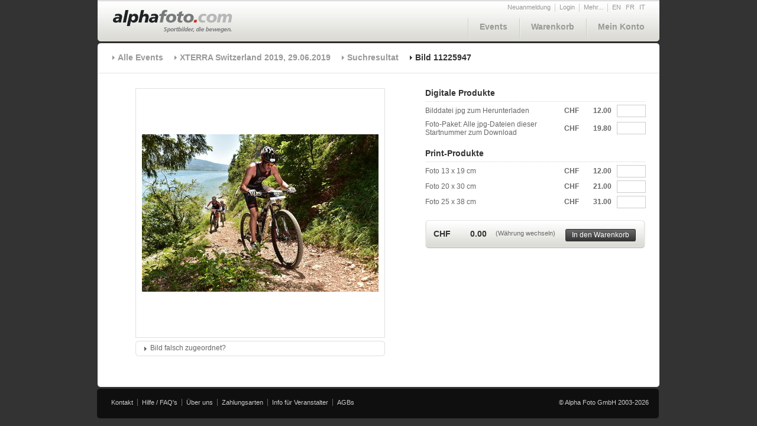

--- FILE ---
content_type: text/html; charset=utf-8
request_url: https://www.alphafoto.com/image.php?search=1&imageID=11225947&l=de&runID=1155&sn=311
body_size: 14819
content:
<!DOCTYPE html PUBLIC "-//W3C//DTD XHTML 1.0 Transitional//EN" "http://www.w3.org/TR/xhtml1/DTD/xhtml1-transitional.dtd">
<html xmlns="http://www.w3.org/1999/xhtml">
<!-- **************************************************************************| 
|               (c) Copyright 2008 by nextage GmbH                             |
|******************************************************************************|
| Filename       : index.html                                                  |
| Site           : Alphafoto	                                               |
| Description    :                                                             |
| Version        : 1.00                                                        |
| Autor          : miri vogt / nextage GmbH                                    |
| created at     : 04/11/2009                                                  |
|*************************************************************************** -->
<head>
<meta http-equiv="Content-Type" content="text/html; charset=ISO-8859-1" />


<link rel="stylesheet" href="https://s3.eu-central-1.amazonaws.com/alphafoto2/css/screen.css" type="text/css" media="screen" />
<link rel="stylesheet" href="https://s3.eu-central-1.amazonaws.com/alphafoto2/css/jquery/jquery.autocomplete.css" type="text/css" media="screen" />
<link rel="stylesheet" type="text/css" href="https://s3.eu-central-1.amazonaws.com/alphafoto2/css/print.css" media="print" />
<link rel="shortcut icon" href="../favicon.ico" />


<script type="text/javascript" src="https://s3.eu-central-1.amazonaws.com/alphafoto2/js/jquery/jquery-1.3.2.min.js"></script>
<script type="text/javascript" src="https://s3.eu-central-1.amazonaws.com/alphafoto2/js/jquery/jquery.qtip.js"></script>


<link rel="stylesheet" href="https://s3.eu-central-1.amazonaws.com/alphafoto2/css/jquery/jqzoom.css" type="text/css" media="screen" />
<script type="text/javascript" src="https://s3.eu-central-1.amazonaws.com/alphafoto2/js/jquery/jquery.jqzoom-1.0.1.js"></script>


<script type="text/javascript">

	$(document).ready(function(){
		
		/*** SPECIAL ***/
				
		/*** M�ssen auf allen Seiten vorhanden sein ***/
		$.getScript('https://s3.eu-central-1.amazonaws.com/alphafoto2/js/button.js');
		$.getScript('https://s3.eu-central-1.amazonaws.com/alphafoto2/js/navigation-cart.js');
		$.getScript('https://s3.eu-central-1.amazonaws.com/alphafoto2/js/overlay-box.js');

								$.getScript('https://s3.eu-central-1.amazonaws.com/alphafoto2/js/foto-detail.js');
														
			
	});

</script>
<title>Alphafoto</title>
</head>
<body>
	<div id="container">
	
		<!-- 
			Dynamische Overlay-Boxen:	Eine Overlay Box besteht aus einem DIV mit der class=overlaybox
										und enthält eine eindeutige ID.
		 -->
		<div id="morebox" class="overlaybox">
			<ul>
				<li><a href="https://www.alphafoto.com/contact.php">Kontakt</a></li>
				<li><a href="https://www.alphafoto.com/help.php">Hilfe / FAQ</a></li>
				<li><a href="https://www.alphafoto.com/about.php">&Uuml;ber uns</a></li>
			</ul>
		</div>
		<!-- ENDE: Dynamische Overlay-Boxen -->
		
		<div id="header">
			<a href="https://www.alphafoto.com/index.php"><img src="https://s3.eu-central-1.amazonaws.com/alphafoto2/img/logo_alphafoto.png" /></a>
			<div id="navigation">
				<div id="service">
					<ul>
                    							<li><a href="https://www.alphafoto.com/register.php">Neuanmeldung</a></li>
						<li><a href="login.php">Login</a></li>
                        						<!--
							Overloy-Box Öffner:	Ein A Tag mit der class=openbox, im href Attribut wird angeben welche Overlay-Box dieser öffnet.
												D.h. der Wert im href Attribut muss derselbe sein wie der Wert im Attribut ID der zu öffnenden Overlay Box.
												Bsp: A href=morebox öffnet die Overlay box mit der id=morebox
						 -->
						<li><a class="openbox" href="morebox">Mehr...</a></li>
												<li class="sprache"><a href="https://www.alphafoto.com//image.php?l=en&search=1&imageID=11225947&runID=1155&sn=311">EN</a></li>
												<li class="sprache"><a href="https://www.alphafoto.com//image.php?l=fr&search=1&imageID=11225947&runID=1155&sn=311">FR</a></li>
												<li class="sprache"><a href="https://www.alphafoto.com//image.php?l=it&search=1&imageID=11225947&runID=1155&sn=311">IT</a></li>
											</ul>
				</div>
				<br style="clear:both;" />
				<div id="hauptnavi">
					<!-- 
						A id=cartartcount:	PHP File das die Anzahl Artikel die gerade im Warenkorb liegen zählt und diese Zahl zurück gibt,
											diese wird dann per JavaScript bei "Warenkorb" mit ( ) hinzugefügt.
					-->
					<a id="cartarticlecount" class="invisible" href="/includes/getCartArticleCount.php"></a>
					<ul>
						<li><a href="https://www.alphafoto.com/events.php">Events</a></li>
						<li><a id="cartlink" href="https://www.alphafoto.com/cart.php">Warenkorb <span id="cartcount"></span></a></li>
						<li><a href="account.php">Mein Konto</a></li>
					</ul>
				</div>
			</div>
		</div>
		<div id="currencybox" class="overlaybox">
			<a id="updatecurrency" class="invisible" href="/includes/updateCurrency.php"></a>
			<ul>
				<li><a class="changecurrency  active" href="CHF">Schweizer Franken (CHF)</a></li>
				<li><a class="changecurrency " href="EUR">Euro (EUR)</a></li>
                <li><a class="changecurrency " href="USD">US Dollar (USD)</a></li>
			</ul>
		</div>

		<div id="background-content">
			<div id="content-top"></div>
			<div id="content">
				<div id="breadcrumbs">
					<ul>
                    	<li><a href="events.php">Alle Events</a></li>
						<li><a href="event.php?eventID=1155">XTERRA Switzerland 2019, 29.06.2019</a></li>
                        						<li><a href="images.php?l=de&runID=1155&sn=311">Suchresultat</a></li>
                        						<li class="active">Bild 11225947</li>						
					</ul>
				</div>
				<div id="content-box">
					<div id="left">
						<table id="image-flow" width="100%" cellpadding="0" cellspacing="0">
							<tr>
								<td width="40"></td>
								<td class="image">
                                
<!--									<a href="" class="zoomimg" title="Bild Zoom"> -->
										<img src="https://s3.eu-central-1.amazonaws.com/alphafoto2/images/1155/11225/11225947_p.jpg" border="0" alt="" />
<!--									</a> -->
								</td>
								<td width="40"></td>
							</tr>
							<tr>
								<td height="5" colspan="3"></td>								
							</tr>
							<tr>
								<td>&nbsp;</td>
								<td>
                                    									<div class="box margin-bottom">
										<div class="box-top">
											<img src="https://s3.eu-central-1.amazonaws.com/alphafoto2/img/box-left-top.gif" class="left" />
											<img src="https://s3.eu-central-1.amazonaws.com/alphafoto2/img/box-right-top.gif" class="right">
										</div>
										<div id="formedit0" class="moreoptionscontainer content">
											<a class="moreoptions closed" href="">Bild falsch zugeordnet?</a>											<br style="clear:both;" />
											<div class="formcontainer">
												<form id="broken-image" class="my-account-form" action="" method="post">
                                                <input type="hidden" name="imageID" value="11225947" />
                                                <input type="hidden" name="action" value="imagechangerequest" />
													<table class="broken-image" border="0" cellpadding="0" cellspacing="0">
                                                    	                                                    															<tr class="dotted">
															<td width="140">Startnummer:</td>
															<td width="100">311<input type="hidden" name="startnumber[1]" value="311" /></td>
															<td align="right"><input type="checkbox" name="broken[1]" class="checkbox" value="311" />Falsch zugeordnet</td>
														</tr>
                                                                                                                														<tr>
															<td colspan="3">Weitere Startnummern erfassen:</td>
														</tr>
														<tr>
															<td colspan="2"><input id="morestartnumbers" type="text" name="morestartnumbers" class="inp_220" value="" /></td>
															<td align="right" style="font-size:11px;color:#999999;">(Beispiel: 242, 243, 230 ...)</td>
														</tr>
														<tr>
															<td colspan="3">
																<a class="button right submit" style="margin:0px;" href="">
																	<div class="btn-left"></div><div class="btn-middle">Absenden</div><div class="btn-right"></div>
																</a>
																<a class="button right abort" href="">
																	<div class="btn-left"></div><div class="btn-middle">Abbrechen</div><div class="btn-right"></div>
																</a>
															</td>
														</tr>
													</table>
													<input type="submit" name="save" class="invisible" value="save" />
												</form>
											</div>						
										</div>
										<div class="box-bottom">
											<img src="https://s3.eu-central-1.amazonaws.com/alphafoto2/img/box-left-bottom.gif" class="left">
											<img src="https://s3.eu-central-1.amazonaws.com/alphafoto2/img/box-right-bottom.gif" class="right">
										</div>
									</div>
                                    								</td>
								<td>&nbsp;</td>
							</tr>
						</table>				
					</div>
					<!-- 
					
					-->
					<div id="currencyprices" class="invisible">
                    	<div id="CHF">
<div>12.00</div>
<div>19.80</div>
<div>12.00</div>
<div>21.00</div>
<div>31.00</div>
<div>0.00</div>
</div>

<div id="EUR">
<div>12.00</div>
<div>19.80</div>
<div>12.00</div>
<div>21.00</div>
<div>31.00</div>
<div>0.00</div>
</div>

<div id="USD">
<div>12.00</div>
<div>19.80</div>
<div>12.50</div>
<div>23.00</div>
<div>33.00</div>
<div>0.00</div>
</div>
					</div>
					<div id="right">
                    					<form id="updateCart" name="updateCart" action="image.php" method="post">
                    	<input id="sn" type="hidden" name="sn" value="311" />
                    	<input id="artnumber" type="hidden" name="artnumber" value="11225947" />
                    							<h1>Digitale Produkte</h1>
						<table class="bild-details" cellpadding="0" cellspacing="0">
	                        							<tr>
								<td class="beschreibung">Bilddatei jpg zum Herunterladen                                </td>
								<td class="price">
									<span class="currency">CHF</span>
									<span class="price"></span>
                                    <input id="product1" type="hidden" name="product1" class="productvalue" value="22" />
									<input id="price1" type="hidden" name="price1" class="pricevalue calc" value="" />
								</td>
								<td class="menge"><input id="stk1" type="text" name="stk1" class="stk inp_40" value="" /></td>
							</tr>
                            							<tr>
								<td class="beschreibung">Foto-Paket: Alle jpg-Dateien dieser Startnummer zum Download                                </td>
								<td class="price">
									<span class="currency">CHF</span>
									<span class="price"></span>
                                    <input id="product2" type="hidden" name="product2" class="productvalue" value="26" />
									<input id="price2" type="hidden" name="price2" class="pricevalue calc" value="" />
								</td>
								<td class="menge"><input id="stk2" type="text" name="stk2" class="stk inp_40" value="" /></td>
							</tr>
                            						</table>
                                                
                        	
						<h1>Print-Produkte</h1>
						<table class="bild-details" cellpadding="0" cellspacing="0">
                        								<tr>
								<td class="beschreibung">Foto 13 x 19 cm                                </td>
								<td class="price">
									<span class="currency">CHF</span>
									<span class="price"></span>
                                    <input id="product3" type="hidden" name="product3" class="productvalue" value="1" />
									<input id="price3" type="hidden" name="price3" class="pricevalue calc" value="" />
								</td>
								<td class="menge"><input id="stk3" type="text" name="stk3" class="stk inp_40" value="" /></td>
							</tr>
                            							<tr>
								<td class="beschreibung">Foto 20 x 30 cm                                </td>
								<td class="price">
									<span class="currency">CHF</span>
									<span class="price"></span>
                                    <input id="product4" type="hidden" name="product4" class="productvalue" value="4" />
									<input id="price4" type="hidden" name="price4" class="pricevalue calc" value="" />
								</td>
								<td class="menge"><input id="stk4" type="text" name="stk4" class="stk inp_40" value="" /></td>
							</tr>
                            							<tr>
								<td class="beschreibung">Foto 25 x 38 cm                                </td>
								<td class="price">
									<span class="currency">CHF</span>
									<span class="price"></span>
                                    <input id="product5" type="hidden" name="product5" class="productvalue" value="5" />
									<input id="price5" type="hidden" name="price5" class="pricevalue calc" value="" />
								</td>
								<td class="menge"><input id="stk5" type="text" name="stk5" class="stk inp_40" value="" /></td>
							</tr>
                            						</table>
                                                
                        						<div id="in-den-warenkorb-box">
							<span class="price-big left margin-r">
								<span class="currency">CHF</span>
								<span class="price pricetotal"></span>
								<input type="hidden" id="pricetotal" name="pricetotal" class="pricevalue" value="" />
							</span>
							<span class="zusatz-info left"><a class="openbox" href="currencybox">(W&auml;hrung wechseln)</a></span>
							<a id="updatecart" class="button right margin-r-bigger tooltip" href="/includes/updateCart.php">
								<div class="btn-left"></div><div class="btn-middle">In den Warenkorb</div><div class="btn-right"></div>
								<span class="tooltipcontent">Artikel wurden dem Warenkorb hinzugef&uuml;gt</span>
							</a>
						</div>
           				</form>	
						                                        					</div>											
				</div>				
			</div>
			<div id="content-footer"></div>
		</div>
		<div id="footer">
			<ul>
				<li><a href="contact.php">Kontakt</a></li>
				<li><a href="help.php">Hilfe / FAQ's</a></li>
				<li><a href="about.php">&Uuml;ber uns</a></li>
				<li><a href="payment.php">Zahlungsarten</a></li>
				<li><a href="organizer_info.php">Info f&uuml;r Veranstalter</a></li>
				<li class="last"><a href="agb.php">AGBs</a></li>
			</ul>
			<span class="copyright">&copy; Alpha Foto GmbH 2003-2026</span>
		</div>
	</div>
	
	<div id="test"></div>
	
</body>
</html>
